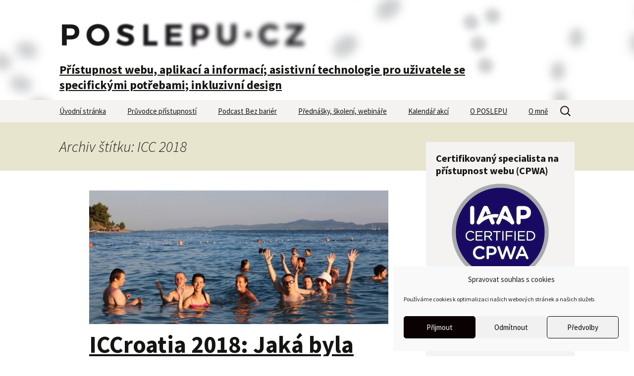

--- FILE ---
content_type: text/html; charset=UTF-8
request_url: https://poslepu.cz/tag/icc-2018/
body_size: 19542
content:
<!DOCTYPE html>
<!--[if IE 7]>
<html class="ie ie7" lang="cs">
<![endif]-->
<!--[if IE 8]>
<html class="ie ie8" lang="cs">
<![endif]-->
<!--[if !(IE 7) & !(IE 8)]><!-->
<html lang="cs">
<!--<![endif]-->
<head>
	<meta charset="UTF-8">
	<meta name="viewport" content="width=device-width">
	<title>ICC 2018 Archivy - POSLEPU</title>
	<link rel="profile" href="https://gmpg.org/xfn/11">
	<link rel="pingback" href="https://poslepu.cz/xmlrpc.php">
	<!--[if lt IE 9]>
	<script src="https://poslepu.cz/wp-content/themes/twentythirteen/js/html5.js"></script>
	<![endif]-->
	<meta name='robots' content='index, follow, max-image-preview:large, max-snippet:-1, max-video-preview:-1' />

	<!-- This site is optimized with the Yoast SEO plugin v26.8 - https://yoast.com/product/yoast-seo-wordpress/ -->
	<link rel="canonical" href="https://poslepu.cz/tag/icc-2018/" />
	<meta property="og:locale" content="cs_CZ" />
	<meta property="og:type" content="article" />
	<meta property="og:title" content="ICC 2018 Archivy - POSLEPU" />
	<meta property="og:url" content="https://poslepu.cz/tag/icc-2018/" />
	<meta property="og:site_name" content="POSLEPU" />
	<meta property="og:image" content="https://poslepu.cz/wp-content/uploads/2019/01/poslepu-cz.jpg" />
	<meta property="og:image:width" content="1200" />
	<meta property="og:image:height" content="628" />
	<meta property="og:image:type" content="image/jpeg" />
	<meta name="twitter:card" content="summary_large_image" />
	<script type="application/ld+json" class="yoast-schema-graph">{"@context":"https://schema.org","@graph":[{"@type":"CollectionPage","@id":"https://poslepu.cz/tag/icc-2018/","url":"https://poslepu.cz/tag/icc-2018/","name":"ICC 2018 Archivy - POSLEPU","isPartOf":{"@id":"https://poslepu.cz/#website"},"primaryImageOfPage":{"@id":"https://poslepu.cz/tag/icc-2018/#primaryimage"},"image":{"@id":"https://poslepu.cz/tag/icc-2018/#primaryimage"},"thumbnailUrl":"https://poslepu.cz/wp-content/uploads/2019/03/icc-2018-zadar.jpg","breadcrumb":{"@id":"https://poslepu.cz/tag/icc-2018/#breadcrumb"},"inLanguage":"cs"},{"@type":"ImageObject","inLanguage":"cs","@id":"https://poslepu.cz/tag/icc-2018/#primaryimage","url":"https://poslepu.cz/wp-content/uploads/2019/03/icc-2018-zadar.jpg","contentUrl":"https://poslepu.cz/wp-content/uploads/2019/03/icc-2018-zadar.jpg","width":2048,"height":1072},{"@type":"BreadcrumbList","@id":"https://poslepu.cz/tag/icc-2018/#breadcrumb","itemListElement":[{"@type":"ListItem","position":1,"name":"Domů","item":"https://poslepu.cz/"},{"@type":"ListItem","position":2,"name":"ICC 2018"}]},{"@type":"WebSite","@id":"https://poslepu.cz/#website","url":"https://poslepu.cz/","name":"POSLEPU","description":"Přístupnost webu, aplikací a informací; asistivní technologie pro uživatele se specifickými potřebami; inkluzivní design","publisher":{"@id":"https://poslepu.cz/#organization"},"potentialAction":[{"@type":"SearchAction","target":{"@type":"EntryPoint","urlTemplate":"https://poslepu.cz/?s={search_term_string}"},"query-input":{"@type":"PropertyValueSpecification","valueRequired":true,"valueName":"search_term_string"}}],"inLanguage":"cs"},{"@type":"Organization","@id":"https://poslepu.cz/#organization","name":"POSLEPU - POmoc SLEPým Uživatelům","url":"https://poslepu.cz/","logo":{"@type":"ImageObject","inLanguage":"cs","@id":"https://poslepu.cz/#/schema/logo/image/","url":"https://poslepu.cz/wp-content/uploads/2019/01/poslepu-cz.jpg","contentUrl":"https://poslepu.cz/wp-content/uploads/2019/01/poslepu-cz.jpg","width":1200,"height":628,"caption":"POSLEPU - POmoc SLEPým Uživatelům"},"image":{"@id":"https://poslepu.cz/#/schema/logo/image/"}}]}</script>
	<!-- / Yoast SEO plugin. -->


<link rel="alternate" type="application/rss+xml" title="POSLEPU &raquo; RSS zdroj" href="https://poslepu.cz/feed/" />
<link rel="alternate" type="application/rss+xml" title="POSLEPU &raquo; RSS komentářů" href="https://poslepu.cz/comments/feed/" />
<link rel="alternate" type="application/rss+xml" title="POSLEPU &raquo; RSS pro štítek ICC 2018" href="https://poslepu.cz/tag/icc-2018/feed/" />
<style id='wp-img-auto-sizes-contain-inline-css'>
img:is([sizes=auto i],[sizes^="auto," i]){contain-intrinsic-size:3000px 1500px}
/*# sourceURL=wp-img-auto-sizes-contain-inline-css */
</style>
<style id='wp-block-library-inline-css'>
:root{--wp-block-synced-color:#7a00df;--wp-block-synced-color--rgb:122,0,223;--wp-bound-block-color:var(--wp-block-synced-color);--wp-editor-canvas-background:#ddd;--wp-admin-theme-color:#007cba;--wp-admin-theme-color--rgb:0,124,186;--wp-admin-theme-color-darker-10:#006ba1;--wp-admin-theme-color-darker-10--rgb:0,107,160.5;--wp-admin-theme-color-darker-20:#005a87;--wp-admin-theme-color-darker-20--rgb:0,90,135;--wp-admin-border-width-focus:2px}@media (min-resolution:192dpi){:root{--wp-admin-border-width-focus:1.5px}}.wp-element-button{cursor:pointer}:root .has-very-light-gray-background-color{background-color:#eee}:root .has-very-dark-gray-background-color{background-color:#313131}:root .has-very-light-gray-color{color:#eee}:root .has-very-dark-gray-color{color:#313131}:root .has-vivid-green-cyan-to-vivid-cyan-blue-gradient-background{background:linear-gradient(135deg,#00d084,#0693e3)}:root .has-purple-crush-gradient-background{background:linear-gradient(135deg,#34e2e4,#4721fb 50%,#ab1dfe)}:root .has-hazy-dawn-gradient-background{background:linear-gradient(135deg,#faaca8,#dad0ec)}:root .has-subdued-olive-gradient-background{background:linear-gradient(135deg,#fafae1,#67a671)}:root .has-atomic-cream-gradient-background{background:linear-gradient(135deg,#fdd79a,#004a59)}:root .has-nightshade-gradient-background{background:linear-gradient(135deg,#330968,#31cdcf)}:root .has-midnight-gradient-background{background:linear-gradient(135deg,#020381,#2874fc)}:root{--wp--preset--font-size--normal:16px;--wp--preset--font-size--huge:42px}.has-regular-font-size{font-size:1em}.has-larger-font-size{font-size:2.625em}.has-normal-font-size{font-size:var(--wp--preset--font-size--normal)}.has-huge-font-size{font-size:var(--wp--preset--font-size--huge)}.has-text-align-center{text-align:center}.has-text-align-left{text-align:left}.has-text-align-right{text-align:right}.has-fit-text{white-space:nowrap!important}#end-resizable-editor-section{display:none}.aligncenter{clear:both}.items-justified-left{justify-content:flex-start}.items-justified-center{justify-content:center}.items-justified-right{justify-content:flex-end}.items-justified-space-between{justify-content:space-between}.screen-reader-text{border:0;clip-path:inset(50%);height:1px;margin:-1px;overflow:hidden;padding:0;position:absolute;width:1px;word-wrap:normal!important}.screen-reader-text:focus{background-color:#ddd;clip-path:none;color:#444;display:block;font-size:1em;height:auto;left:5px;line-height:normal;padding:15px 23px 14px;text-decoration:none;top:5px;width:auto;z-index:100000}html :where(.has-border-color){border-style:solid}html :where([style*=border-top-color]){border-top-style:solid}html :where([style*=border-right-color]){border-right-style:solid}html :where([style*=border-bottom-color]){border-bottom-style:solid}html :where([style*=border-left-color]){border-left-style:solid}html :where([style*=border-width]){border-style:solid}html :where([style*=border-top-width]){border-top-style:solid}html :where([style*=border-right-width]){border-right-style:solid}html :where([style*=border-bottom-width]){border-bottom-style:solid}html :where([style*=border-left-width]){border-left-style:solid}html :where(img[class*=wp-image-]){height:auto;max-width:100%}:where(figure){margin:0 0 1em}html :where(.is-position-sticky){--wp-admin--admin-bar--position-offset:var(--wp-admin--admin-bar--height,0px)}@media screen and (max-width:600px){html :where(.is-position-sticky){--wp-admin--admin-bar--position-offset:0px}}

/*# sourceURL=wp-block-library-inline-css */
</style><style id='wp-block-paragraph-inline-css'>
.is-small-text{font-size:.875em}.is-regular-text{font-size:1em}.is-large-text{font-size:2.25em}.is-larger-text{font-size:3em}.has-drop-cap:not(:focus):first-letter{float:left;font-size:8.4em;font-style:normal;font-weight:100;line-height:.68;margin:.05em .1em 0 0;text-transform:uppercase}body.rtl .has-drop-cap:not(:focus):first-letter{float:none;margin-left:.1em}p.has-drop-cap.has-background{overflow:hidden}:root :where(p.has-background){padding:1.25em 2.375em}:where(p.has-text-color:not(.has-link-color)) a{color:inherit}p.has-text-align-left[style*="writing-mode:vertical-lr"],p.has-text-align-right[style*="writing-mode:vertical-rl"]{rotate:180deg}
/*# sourceURL=https://poslepu.cz/wp-includes/blocks/paragraph/style.min.css */
</style>
<style id='global-styles-inline-css'>
:root{--wp--preset--aspect-ratio--square: 1;--wp--preset--aspect-ratio--4-3: 4/3;--wp--preset--aspect-ratio--3-4: 3/4;--wp--preset--aspect-ratio--3-2: 3/2;--wp--preset--aspect-ratio--2-3: 2/3;--wp--preset--aspect-ratio--16-9: 16/9;--wp--preset--aspect-ratio--9-16: 9/16;--wp--preset--color--black: #000000;--wp--preset--color--cyan-bluish-gray: #abb8c3;--wp--preset--color--white: #fff;--wp--preset--color--pale-pink: #f78da7;--wp--preset--color--vivid-red: #cf2e2e;--wp--preset--color--luminous-vivid-orange: #ff6900;--wp--preset--color--luminous-vivid-amber: #fcb900;--wp--preset--color--light-green-cyan: #7bdcb5;--wp--preset--color--vivid-green-cyan: #00d084;--wp--preset--color--pale-cyan-blue: #8ed1fc;--wp--preset--color--vivid-cyan-blue: #0693e3;--wp--preset--color--vivid-purple: #9b51e0;--wp--preset--color--dark-gray: #141412;--wp--preset--color--red: #bc360a;--wp--preset--color--medium-orange: #db572f;--wp--preset--color--light-orange: #ea9629;--wp--preset--color--yellow: #fbca3c;--wp--preset--color--dark-brown: #220e10;--wp--preset--color--medium-brown: #722d19;--wp--preset--color--light-brown: #eadaa6;--wp--preset--color--beige: #e8e5ce;--wp--preset--color--off-white: #f7f5e7;--wp--preset--gradient--vivid-cyan-blue-to-vivid-purple: linear-gradient(135deg,rgb(6,147,227) 0%,rgb(155,81,224) 100%);--wp--preset--gradient--light-green-cyan-to-vivid-green-cyan: linear-gradient(135deg,rgb(122,220,180) 0%,rgb(0,208,130) 100%);--wp--preset--gradient--luminous-vivid-amber-to-luminous-vivid-orange: linear-gradient(135deg,rgb(252,185,0) 0%,rgb(255,105,0) 100%);--wp--preset--gradient--luminous-vivid-orange-to-vivid-red: linear-gradient(135deg,rgb(255,105,0) 0%,rgb(207,46,46) 100%);--wp--preset--gradient--very-light-gray-to-cyan-bluish-gray: linear-gradient(135deg,rgb(238,238,238) 0%,rgb(169,184,195) 100%);--wp--preset--gradient--cool-to-warm-spectrum: linear-gradient(135deg,rgb(74,234,220) 0%,rgb(151,120,209) 20%,rgb(207,42,186) 40%,rgb(238,44,130) 60%,rgb(251,105,98) 80%,rgb(254,248,76) 100%);--wp--preset--gradient--blush-light-purple: linear-gradient(135deg,rgb(255,206,236) 0%,rgb(152,150,240) 100%);--wp--preset--gradient--blush-bordeaux: linear-gradient(135deg,rgb(254,205,165) 0%,rgb(254,45,45) 50%,rgb(107,0,62) 100%);--wp--preset--gradient--luminous-dusk: linear-gradient(135deg,rgb(255,203,112) 0%,rgb(199,81,192) 50%,rgb(65,88,208) 100%);--wp--preset--gradient--pale-ocean: linear-gradient(135deg,rgb(255,245,203) 0%,rgb(182,227,212) 50%,rgb(51,167,181) 100%);--wp--preset--gradient--electric-grass: linear-gradient(135deg,rgb(202,248,128) 0%,rgb(113,206,126) 100%);--wp--preset--gradient--midnight: linear-gradient(135deg,rgb(2,3,129) 0%,rgb(40,116,252) 100%);--wp--preset--gradient--autumn-brown: linear-gradient(135deg, rgba(226,45,15,1) 0%, rgba(158,25,13,1) 100%);--wp--preset--gradient--sunset-yellow: linear-gradient(135deg, rgba(233,139,41,1) 0%, rgba(238,179,95,1) 100%);--wp--preset--gradient--light-sky: linear-gradient(135deg,rgba(228,228,228,1.0) 0%,rgba(208,225,252,1.0) 100%);--wp--preset--gradient--dark-sky: linear-gradient(135deg,rgba(0,0,0,1.0) 0%,rgba(56,61,69,1.0) 100%);--wp--preset--font-size--small: 13px;--wp--preset--font-size--medium: 20px;--wp--preset--font-size--large: 36px;--wp--preset--font-size--x-large: 42px;--wp--preset--spacing--20: 0.44rem;--wp--preset--spacing--30: 0.67rem;--wp--preset--spacing--40: 1rem;--wp--preset--spacing--50: 1.5rem;--wp--preset--spacing--60: 2.25rem;--wp--preset--spacing--70: 3.38rem;--wp--preset--spacing--80: 5.06rem;--wp--preset--shadow--natural: 6px 6px 9px rgba(0, 0, 0, 0.2);--wp--preset--shadow--deep: 12px 12px 50px rgba(0, 0, 0, 0.4);--wp--preset--shadow--sharp: 6px 6px 0px rgba(0, 0, 0, 0.2);--wp--preset--shadow--outlined: 6px 6px 0px -3px rgb(255, 255, 255), 6px 6px rgb(0, 0, 0);--wp--preset--shadow--crisp: 6px 6px 0px rgb(0, 0, 0);}:where(.is-layout-flex){gap: 0.5em;}:where(.is-layout-grid){gap: 0.5em;}body .is-layout-flex{display: flex;}.is-layout-flex{flex-wrap: wrap;align-items: center;}.is-layout-flex > :is(*, div){margin: 0;}body .is-layout-grid{display: grid;}.is-layout-grid > :is(*, div){margin: 0;}:where(.wp-block-columns.is-layout-flex){gap: 2em;}:where(.wp-block-columns.is-layout-grid){gap: 2em;}:where(.wp-block-post-template.is-layout-flex){gap: 1.25em;}:where(.wp-block-post-template.is-layout-grid){gap: 1.25em;}.has-black-color{color: var(--wp--preset--color--black) !important;}.has-cyan-bluish-gray-color{color: var(--wp--preset--color--cyan-bluish-gray) !important;}.has-white-color{color: var(--wp--preset--color--white) !important;}.has-pale-pink-color{color: var(--wp--preset--color--pale-pink) !important;}.has-vivid-red-color{color: var(--wp--preset--color--vivid-red) !important;}.has-luminous-vivid-orange-color{color: var(--wp--preset--color--luminous-vivid-orange) !important;}.has-luminous-vivid-amber-color{color: var(--wp--preset--color--luminous-vivid-amber) !important;}.has-light-green-cyan-color{color: var(--wp--preset--color--light-green-cyan) !important;}.has-vivid-green-cyan-color{color: var(--wp--preset--color--vivid-green-cyan) !important;}.has-pale-cyan-blue-color{color: var(--wp--preset--color--pale-cyan-blue) !important;}.has-vivid-cyan-blue-color{color: var(--wp--preset--color--vivid-cyan-blue) !important;}.has-vivid-purple-color{color: var(--wp--preset--color--vivid-purple) !important;}.has-black-background-color{background-color: var(--wp--preset--color--black) !important;}.has-cyan-bluish-gray-background-color{background-color: var(--wp--preset--color--cyan-bluish-gray) !important;}.has-white-background-color{background-color: var(--wp--preset--color--white) !important;}.has-pale-pink-background-color{background-color: var(--wp--preset--color--pale-pink) !important;}.has-vivid-red-background-color{background-color: var(--wp--preset--color--vivid-red) !important;}.has-luminous-vivid-orange-background-color{background-color: var(--wp--preset--color--luminous-vivid-orange) !important;}.has-luminous-vivid-amber-background-color{background-color: var(--wp--preset--color--luminous-vivid-amber) !important;}.has-light-green-cyan-background-color{background-color: var(--wp--preset--color--light-green-cyan) !important;}.has-vivid-green-cyan-background-color{background-color: var(--wp--preset--color--vivid-green-cyan) !important;}.has-pale-cyan-blue-background-color{background-color: var(--wp--preset--color--pale-cyan-blue) !important;}.has-vivid-cyan-blue-background-color{background-color: var(--wp--preset--color--vivid-cyan-blue) !important;}.has-vivid-purple-background-color{background-color: var(--wp--preset--color--vivid-purple) !important;}.has-black-border-color{border-color: var(--wp--preset--color--black) !important;}.has-cyan-bluish-gray-border-color{border-color: var(--wp--preset--color--cyan-bluish-gray) !important;}.has-white-border-color{border-color: var(--wp--preset--color--white) !important;}.has-pale-pink-border-color{border-color: var(--wp--preset--color--pale-pink) !important;}.has-vivid-red-border-color{border-color: var(--wp--preset--color--vivid-red) !important;}.has-luminous-vivid-orange-border-color{border-color: var(--wp--preset--color--luminous-vivid-orange) !important;}.has-luminous-vivid-amber-border-color{border-color: var(--wp--preset--color--luminous-vivid-amber) !important;}.has-light-green-cyan-border-color{border-color: var(--wp--preset--color--light-green-cyan) !important;}.has-vivid-green-cyan-border-color{border-color: var(--wp--preset--color--vivid-green-cyan) !important;}.has-pale-cyan-blue-border-color{border-color: var(--wp--preset--color--pale-cyan-blue) !important;}.has-vivid-cyan-blue-border-color{border-color: var(--wp--preset--color--vivid-cyan-blue) !important;}.has-vivid-purple-border-color{border-color: var(--wp--preset--color--vivid-purple) !important;}.has-vivid-cyan-blue-to-vivid-purple-gradient-background{background: var(--wp--preset--gradient--vivid-cyan-blue-to-vivid-purple) !important;}.has-light-green-cyan-to-vivid-green-cyan-gradient-background{background: var(--wp--preset--gradient--light-green-cyan-to-vivid-green-cyan) !important;}.has-luminous-vivid-amber-to-luminous-vivid-orange-gradient-background{background: var(--wp--preset--gradient--luminous-vivid-amber-to-luminous-vivid-orange) !important;}.has-luminous-vivid-orange-to-vivid-red-gradient-background{background: var(--wp--preset--gradient--luminous-vivid-orange-to-vivid-red) !important;}.has-very-light-gray-to-cyan-bluish-gray-gradient-background{background: var(--wp--preset--gradient--very-light-gray-to-cyan-bluish-gray) !important;}.has-cool-to-warm-spectrum-gradient-background{background: var(--wp--preset--gradient--cool-to-warm-spectrum) !important;}.has-blush-light-purple-gradient-background{background: var(--wp--preset--gradient--blush-light-purple) !important;}.has-blush-bordeaux-gradient-background{background: var(--wp--preset--gradient--blush-bordeaux) !important;}.has-luminous-dusk-gradient-background{background: var(--wp--preset--gradient--luminous-dusk) !important;}.has-pale-ocean-gradient-background{background: var(--wp--preset--gradient--pale-ocean) !important;}.has-electric-grass-gradient-background{background: var(--wp--preset--gradient--electric-grass) !important;}.has-midnight-gradient-background{background: var(--wp--preset--gradient--midnight) !important;}.has-small-font-size{font-size: var(--wp--preset--font-size--small) !important;}.has-medium-font-size{font-size: var(--wp--preset--font-size--medium) !important;}.has-large-font-size{font-size: var(--wp--preset--font-size--large) !important;}.has-x-large-font-size{font-size: var(--wp--preset--font-size--x-large) !important;}
/*# sourceURL=global-styles-inline-css */
</style>

<style id='classic-theme-styles-inline-css'>
/*! This file is auto-generated */
.wp-block-button__link{color:#fff;background-color:#32373c;border-radius:9999px;box-shadow:none;text-decoration:none;padding:calc(.667em + 2px) calc(1.333em + 2px);font-size:1.125em}.wp-block-file__button{background:#32373c;color:#fff;text-decoration:none}
/*# sourceURL=/wp-includes/css/classic-themes.min.css */
</style>
<link rel='stylesheet' id='cmplz-general-css' href='https://poslepu.cz/wp-content/plugins/complianz-gdpr/assets/css/cookieblocker.min.css?ver=1766375239' media='all' />
<link rel='stylesheet' id='twentythirteen-css' href='https://poslepu.cz/wp-content/themes/twentythirteen/style.css?ver=6.9' media='all' />
<link rel='stylesheet' id='child-style-css' href='https://poslepu.cz/wp-content/themes/twentythirteen-child/style.css?v23042019&#038;ver=6.9' media='all' />
<link rel='stylesheet' id='twentythirteen-fonts-css' href='https://poslepu.cz/wp-content/themes/twentythirteen/fonts/source-sans-pro.css?ver=20230328' media='all' />
<link rel='stylesheet' id='genericons-css' href='https://poslepu.cz/wp-content/themes/twentythirteen/genericons/genericons.css?ver=20251101' media='all' />
<link rel='stylesheet' id='twentythirteen-style-css' href='https://poslepu.cz/wp-content/themes/twentythirteen-child/style.css?ver=20251202' media='all' />
<link rel='stylesheet' id='twentythirteen-block-style-css' href='https://poslepu.cz/wp-content/themes/twentythirteen/css/blocks.css?ver=20240520' media='all' />
<script src="https://poslepu.cz/wp-includes/js/jquery/jquery.min.js?ver=3.7.1" id="jquery-core-js"></script>
<script src="https://poslepu.cz/wp-content/themes/twentythirteen/js/functions.js?ver=20250727" id="twentythirteen-script-js" defer data-wp-strategy="defer"></script>
<link rel="https://api.w.org/" href="https://poslepu.cz/wp-json/" /><link rel="alternate" title="JSON" type="application/json" href="https://poslepu.cz/wp-json/wp/v2/tags/423" /><link rel="EditURI" type="application/rsd+xml" title="RSD" href="https://poslepu.cz/xmlrpc.php?rsd" />
<meta name="generator" content="WordPress 6.9" />
<script type="text/javascript">
	window._wp_rp_static_base_url = 'https://wprp.zemanta.com/static/';
	window._wp_rp_wp_ajax_url = "https://poslepu.cz/wp-admin/admin-ajax.php";
	window._wp_rp_plugin_version = '3.6.4';
	window._wp_rp_post_id = '5348';
	window._wp_rp_num_rel_posts = '5';
	window._wp_rp_thumbnails = true;
	window._wp_rp_post_title = 'ICCroatia+2018%3A+Jak%C3%A1+byla+mezin%C3%A1rodn%C3%AD+letn%C3%AD+%C5%A1kola+pro+studenty+se+zrakov%C3%BDm+posti%C5%BEen%C3%ADm+v+Zadaru';
	window._wp_rp_post_tags = ['icc+2018', 'icc', 'teiresi%C3%A1s', 'akce+a+p%3Fedn%C3%A1%C5%A1ky', 'jim', 'se', 'pro', 'st', '1', 'icc', 'od', 've', 'lid', 'na', '2013', 'rok', '2', 'tom', 'a'];
	window._wp_rp_promoted_content = true;
</script>
<link rel="stylesheet" href="https://poslepu.cz/wp-content/plugins/wordpress-23-related-posts-plugin/static/themes/vertical-m.css?version=3.6.4" />
			<style>.cmplz-hidden {
					display: none !important;
				}</style><style>.recentcomments a{display:inline !important;padding:0 !important;margin:0 !important;}</style>	<style type="text/css" id="twentythirteen-header-css">
		.site-header {
		background: url(https://poslepu.cz/wp-content/themes/twentythirteen/images/headers/circle.png) no-repeat scroll top;
		background-size: 1600px auto;
	}
	@media (max-width: 767px) {
		.site-header {
			background-size: 768px auto;
		}
	}
	@media (max-width: 359px) {
		.site-header {
			background-size: 360px auto;
		}
	}
			</style>
	
	<link rel="apple-touch-icon" sizes="180x180" href="https://poslepu.cz/wp-content/themes/twentythirteen-child/favicons/apple-touch-icon.png">
	<link rel="icon" type="image/png" sizes="32x32" href="https://poslepu.cz/wp-content/themes/twentythirteen-child/favicons/favicon-32x32.png">
	<link rel="icon" type="image/png" sizes="16x16" href="https://poslepu.cz/wp-content/themes/twentythirteen-child/favicons/favicon-16x16.png">
	<link rel="manifest" href="https://poslepu.cz/wp-content/themes/twentythirteen-child/favicons/site.webmanifest">
	<link rel="mask-icon" href="https://poslepu.cz/wp-content/themes/twentythirteen-child/favicons/safari-pinned-tab.svg" color="#000000">
	<link rel="shortcut icon" href="https://poslepu.cz/wp-content/themes/twentythirteen-child/favicons/favicon.ico">
	<meta name="msapplication-TileColor" content="#ffffff">
	<meta name="msapplication-config" content="https://poslepu.cz/wp-content/themes/twentythirteen-child/favicons/browserconfig.xml">
	<meta name="theme-color" content="#ffffff">

	<!-- Global site tag (gtag.js) - Google Analytics -->
	<script type="text/plain" data-service="google-analytics" data-category="statistics" async data-cmplz-src="https://www.googletagmanager.com/gtag/js?id=UA-93539571-1"></script>
	<script>
	window.dataLayer = window.dataLayer || [];
	function gtag(){dataLayer.push(arguments);}
	gtag('js', new Date());

	gtag('config', 'UA-93539571-1');
	</script>

</head>

<body data-rsssl=1 data-cmplz=1 class="archive tag tag-icc-2018 tag-423 wp-embed-responsive wp-theme-twentythirteen wp-child-theme-twentythirteen-child single-author sidebar">
	<div id="page" class="hfeed site">
		<header id="masthead" class="site-header" role="banner">
			<a class="home-link" href="https://poslepu.cz/" title="POSLEPU" rel="home">
				<h1 class="site-title">POSLEPU</h1>
				<h2 class="site-description">Přístupnost webu, aplikací a informací; asistivní technologie pro uživatele se specifickými potřebami; inkluzivní design</h2>
			</a>

			<div id="navbar" class="navbar">
				<nav id="site-navigation" class="navigation main-navigation" role="navigation">
					<button class="menu-toggle">Menu</button>
					<a class="screen-reader-text skip-link" href="#content" title="Přejít k obsahu webu">Přejít k obsahu webu</a>
					<div class="menu-hlavni-menu-container"><ul id="primary-menu" class="nav-menu"><li id="menu-item-31" class="menu-item menu-item-type-custom menu-item-object-custom menu-item-home menu-item-31"><a href="https://poslepu.cz/">Úvodní stránka</a></li>
<li id="menu-item-12900" class="menu-item menu-item-type-post_type menu-item-object-page menu-item-12900"><a href="https://poslepu.cz/pruvodce-pristupnosti/">Průvodce přístupností</a></li>
<li id="menu-item-12989" class="menu-item menu-item-type-post_type menu-item-object-page menu-item-12989"><a href="https://poslepu.cz/podcast-bez-barier/">Podcast Bez bariér</a></li>
<li id="menu-item-8770" class="menu-item menu-item-type-post_type menu-item-object-page menu-item-8770"><a href="https://poslepu.cz/prednasky-skoleni-webinare-o-pristupnosti/">Přednášky, školení, webináře</a></li>
<li id="menu-item-6503" class="menu-item menu-item-type-post_type menu-item-object-page menu-item-6503"><a href="https://poslepu.cz/kalendar/" title="Pozvánky na konference, soutěže, (vzdělávací) akce, kurzy či pobyty">Kalendář akcí</a></li>
<li id="menu-item-32" class="menu-item menu-item-type-post_type menu-item-object-page menu-item-32"><a href="https://poslepu.cz/o-blogu/">O POSLEPU</a></li>
<li id="menu-item-33" class="menu-item menu-item-type-post_type menu-item-object-page menu-item-33"><a href="https://poslepu.cz/o-mne/">O mně</a></li>
</ul></div>					<form role="search" method="get" class="search-form" action="https://poslepu.cz/">
				<label>
					<span class="screen-reader-text">Vyhledávání</span>
					<input type="search" class="search-field" placeholder="Hledat &hellip;" value="" name="s" />
				</label>
				<input type="submit" class="search-submit" value="Hledat" />
			</form>				</nav><!-- #site-navigation -->
			</div><!-- #navbar -->
		</header><!-- #masthead -->

		<div id="main" class="site-main">

	<div id="primary" class="content-area">
		<div id="content" class="site-content" role="main">

					<header class="archive-header">
				<h1 class="archive-title">
				Archiv štítku: ICC 2018				</h1>

							</header><!-- .archive-header -->

							
<article id="post-5348" class="post-5348 post type-post status-publish format-standard has-post-thumbnail hentry category-akce-a-pozvanky tag-icc tag-icc-2018 tag-teiresias">
	<header class="entry-header">
				<div class="entry-thumbnail">
			<img width="604" height="270" src="https://poslepu.cz/wp-content/uploads/2019/03/icc-2018-zadar-604x270.jpg" class="attachment-post-thumbnail size-post-thumbnail wp-post-image" alt="" decoding="async" fetchpriority="high" />		</div>
		
				<h1 class="entry-title">
			<a href="https://poslepu.cz/iccroatia-2018-jaka-byla-mezinarodni-letni-skola-pro-studenty-se-zrakovym-postizenim-v-zadaru/" rel="bookmark">ICCroatia 2018: Jaká byla mezinárodní letní škola pro studenty se zrakovým postižením v Zadaru</a>
		</h1>
		
		<div class="entry-meta">
			<span class="date"><a href="https://poslepu.cz/iccroatia-2018-jaka-byla-mezinarodni-letni-skola-pro-studenty-se-zrakovym-postizenim-v-zadaru/" title="Trvalý odkaz na ICCroatia 2018: Jaká byla mezinárodní letní škola pro studenty se zrakovým postižením v Zadaru" rel="bookmark"><time class="entry-date" datetime="2019-03-07T08:56:24+01:00">7. 3. 2019</time></a></span><span class="categories-links"><a href="https://poslepu.cz/category/akce-a-pozvanky/" rel="category tag">Akce a přednášky</a></span><span class="tags-links"><a href="https://poslepu.cz/tag/icc/" rel="tag">ICC</a>, <a href="https://poslepu.cz/tag/icc-2018/" rel="tag">ICC 2018</a>, <a href="https://poslepu.cz/tag/teiresias/" rel="tag">Teiresiás</a></span><span class="author vcard"><a class="url fn n" href="https://poslepu.cz/author/radek-pavlicek/" title="Zobrazit všechny příspěvky, jejichž autorem je Radek Pavlíček" rel="author">Radek Pavlíček</a></span>					</div><!-- .entry-meta -->
	</header><!-- .entry-header -->

		<div class="entry-content">
		<p><a href="http://www.icc-camp.info/">Mezinárodní letní škola pro studenty se zrakovým postižením (ICC)</a> je evropskou putovní akcí, jíž se Česká republika účastní pravidelně od prvního ročníku konaného v roce 1995. Jejím pořadatelem je ICC Asociace ve spolupráci se sítí expertních pracovišť a národních koordinátorů z celé Evropy. Národním koordinátorem pro Českou republiku je <a href="http://www.teiresias.muni.cz">Středisko Teiresiás Masarykovy univerzity</a>, na které se v případě zájmu o účast na ICC můžete obracet.</p>
<p>ICC postupně hostila většina evropských zemí (v letech 2005 a 2013 se škola odehrála v České republice) a každý rok se jej účastní přibližně 65 účastníků z 20 zemí. Během posledních dvou dekád se v souhrnu jednalo o 2 000 mladých lidí a 1 500 profesionálů, kteří je doprovázeli a vzdělávali.</p>
<p><strong>Primárním cílem ICC je nabídnout mladým lidem s těžkým zrakovým postižením informace o tom, jaké možnosti jim nabízí zpřístupněné informační a komunikační technologie pro získávání informací, studium, komunikaci i pro zábavu, rozvíjet jejich sociální dovednosti a usnadnit jim přechod na vysokou školu či trh práce.</strong></p>
<p><strong>Dvacátý čtvrtý ročník Mezinárodní letní školy pro zrakově postižené studenty (ICC 2018) proběhl od 23. července do 1. srpna 2018 v prostorách Zadarské univerzity v Zadaru.</strong> Pro mladé lidi s těžkým postižením zraku byl jedinečnou možností poznat své vrstevníky z jiných zemí a společně se naučit něčemu novému, pracovat na osobním rozvoji a zlepšení sociálních a komunikačních dovedností.</p>
<p><strong>Mladí lidé se zrakovým postižením</strong> mají stejné potřeby komunikace, společenského života a zážitků sdílených s jedinci stejných zájmů. Nemají však srovnatelné příležitosti jako jejich vrstevníci z běžné populace. </p>
<p>ICC je pro mnohé z nich první příležitostí, kdy mohou „vyrazit do světa“ bez formálního doprovodu rodičů nebo učitelů a jednat sami za sebe. Je také jedinečnou možností poznat své vrstevníky z jiných zemí a společně se naučit něčemu novému, pracovat na osobním rozvoji a rozvoji sociálních a komunikačních dovedností.</p>
<p>Program ICC tvoří</p>
<ul>
<li>odborné workshopy zaměřené na práci s asistivními a komunikačními technologiemi a rozvoj sociálních a komunikačních dovedností,</li>
<li>volnočasové aktivity, které slouží především jako relaxace a příležitost k navazování kontaktů s ostatními účastníky,</li>
<li>jednodenní celodenní hra/výlet v polovině pobytu s cílem přiblížit okolí místa, v němž se ICC koná.</li>
</ul>
<p><strong>Počítačové workshopy</strong> tématicky pokrývají stěžejní témata: Windows 10, Office 2016, macOS, Linux, mobilní zařízení, Google Docs, zpracování audia a videa, prohlížení webových stránek, práci s asistivními technologiemi (JAWS, ZoomText, NVDA, VoiceOver&#8230;). V rámci <strong>komunikačních workshopů</strong> se pak účastníci mohou seznámit například se základy tance, vaření, modelování z hlíny, studiem v zahraničí, či si vyzkoušet sportovní aktivity, uzpůsobené pro hráče s těžkým zrakovým postižením. <strong>Volnočasové aktivity</strong> pak zájemcům nabízejí smysluplné trávení volného času &#8211; účastníci si mohou jít zaplavat, zajezdit na koni, zahrát bowling, navštívit muzeum či zábavní park.</p>
<h2>Zpětná vazba účastníků</h2>
<p>O účast na ICC je mezi studenty velký zájem a pro řadu z nich se jedná o nezapomenutelný zážitek. Přečtěte si, jak se na ICC v Zadaru líbilo účastníkům z České republiky.</p>
<h3>Pavlína</h3>
<blockquote><p>Letos jsem se již podruhé zúčastnila ICC Campu, tentokrát v chorvatském Zadaru. Po loňském zážitku z Belgie jsem letos již jela natěšená a bez jakýchkoliv obav. Moje očekávání se splnila a opět jsem si ICC náležitě užila. Získala jsem spoustu nových informací z nejrůznějších oblastí života a technologie, setkala jsem se s novými, ale i starými přáteli, procvičila jazykové znalosti a navštívila nová místa. Jsem vděčná a děkuji všem, kdo mi umožnili jet na tuto unikátní akci a tím mi pomohli zlepšit svůj život se zrakovým handicapem.</p></blockquote>
<h3>Vojta</h3>
<blockquote><p>Na dny strávené na ICC 2018 budu vždy vzpomínat s příjemnými pocity. Toto ICC bylo mým celkově třetím, zároveň to bylo mé druhé ICC, na kterém jsem při workshopech stál na té „druhé“ straně a pokoušel se předávat informace dál. Protože ve svém volném čase rád pracuji s mládeží, byla pro mne tato možnost velmi užitečná a odnáším si zase nové zkušenosti.</p>
<p>Věřím, že si je odnášejí i účastníci mých workshopů, které se zaměřovaly na přístupnost Linuxu pro nevidomé a na vytváření prezentací. Protože jsem na posledním ICC byl před pěti lety v Telči, měl jsem trochu obavy, jak do tohoto rozjetého vlaku znova naskočím. Myslím, že se to nakonec povedlo velmi dobře.</p>
<p>Z ICC si odvážím několik cenných přátelství a zase o něco lepší znalost cizích jazyků. Pokud bych měl něco vyzdvihnout, tak je to ten pocit, když vidíte, jak se mladí lidé z celého světa potkávají, navazují přátelství, sdílejí zážitky&#8230; a během toho všeho jdou problémy, způsobené jejich postižením, prostě stranou.</p>
<p>Chtěl bych velice poděkovat našim národním koordinátorům Jitce Graclíkové a Radku Pavlíčkovi a také všem českým účastníkům za krásný kus léta.</p></blockquote>
<h3>Marika</h3>
<blockquote><p>Letošní ICC v Zadaru pro mě bylo opět nezapomenutelným zážitkem. Měli jsme možnost poznat spoustu skvělých lidí a studentů z jiných zemí, probírat s nimi odlišnosti v kultuře, v jazyce i v přístupu státu ke zrakově postiženým. Po celých 10 dní jsme si procvičovali a zlepšovali naše dovednosti v anglickém jazyce, což hodnotím jako jeden z hlavních přínosů tohoto campu.</p>
<p>Důležitou roli hraje i pomoc s řešením každodenních problémů v životě člověka se zrakovým postižením. Díky ICC jsem přijala své odlišnosti od většinové společnosti a přestala se za své postižení stydět, s čímž jsem dříve měla problém. Jako velmi pozitivní hodnotím možnost setkat se s lidmi, kteří mají stejné starosti jako já. Všechna setkání a rozhovory mě hodně posunuly v životě a vnímání sama sebe.</p>
<p>Měli jsme na výběr nepřeberné množství workshopů. Každý z nich byl něčím zajímavý a velmi naučný. Vybrala jsem si převážně komunikativní workshopy, jazykovou a kulturní výměnu apod. Kvůli tomu, že se chystám jet na Erasmus, jsem navštívila i workshop Studying abroad, který mi dal mnoho užitečných informací.</p>
<p>Chtěla bych moc poděkovat našim národním koordinátorům Jitce a Radkovi za perfektní organizaci a ochotu pomoci v jakékoli situaci. Organizaci celého campu není co vytknout, a proto moc děkuji všem, kteří se na něm podíleli a udělali velký kus práce. Děkuji za možnost být součástí něčeho tak velkolepého!</p></blockquote>
<h3>Honza</h3>
<blockquote><p>Na kempu ICC jsem byl poprvé. Během  deseti dnů jsem poznal mnoho skvělých lidí z celého světa, absovoval workshopy a procvičil angličtinu. Děkuji Světlušce za příspěvek, díky kterému nám umožnila zúčastnit se ICC 2018 v Zadaru.</p></blockquote>
<h3>Martin</h3>
<blockquote><p>O letošních prázdninách jsem měl možnost navštívit krásné město Zadar v Chorvatsku v rámci mezinárodního tábora o komunikaci a informatice pod vedením Radka Pavlíčka a Jitky Graclíkové a musím říct, že to byl výjimečný zážitek, na který jen tak nezapomenu. Vybral jsem si pro mne velmi zajímavé workshopy, jako například úvod do sebeobrany, začátky potápění nebo péče o vlastní hlas a zdokonalování artikulace.</p>
<p>Ve volnočasových aktivitách jsem navštívil městečko Nin a jeho místo výroby soli, zahrál si s novými lidmi na hudební nástroje a vykoupal se v moři. Krom toho všeho jsem ale poznal spoustu úžasných lidí a užil si s nimi mnoho legrace. Nejzajímavějším zážitkem pro mne bylo, když jsem jakožto těžce zrakově postižený pomáhal s pohybem dívce na vozíku, která mi zase na oplátku pomáhala s orientací, a přitom jsme se oba cítili naprosto přirozeně. Nevěřil bych, že to je vůbec možné, ale letošní ICC mi ukázalo, že pro některé lidi mohu být opravdu užitečný i v běžném životě.</p>
<p>Přál bych si, aby toto ICC nebylo moje poslední a abych poznal další nové situace, které pro mne dosud byly neznámé. Jsem moc vděčný, že mi bylo umožněno se letošního ICC zůčastnit.</p></blockquote>
<h3>Tomáš</h3>
<blockquote><p>ICC 2018 konané v Zadaru (Chorvatsku) bylo mojí druhou účastí na této výjimečné události. Mohl jsem si promluvit se starými známými, mohl jsem cestovat a mohl jsem se opět dozvědět a naučit nové věci. ICC je velmi důležitá událost pro každého, kdo má nějakou zrakovou vadu a i přesto, že je cílena spíše na mladší studenty do dvaceti let, dá se zde přiučit a nasát spousta informací na věku nezáležíc. Oproti minulému roku jsem spíše než technické semináře volil ty, kde se diskutovalo, trénoval zpěv, vaření atd. I tyhle aspekty života jsou pro zrakově hendikepované úplně jinak nastavené a je super, že máme událost, na které si všechny tyto poznatky a rozdíly, jak k daným věcem přistupovat, můžeme sdílet. Děkuji za příležitost a všem následujícím účastníkům přeji, aby si ICC užili, jak jen to půjde. 🙂</p></blockquote>
<h2>Poděkování za podporu</h2>
<p>Účast studentů z České republiky na ICC 2018 finančně podpořil <a href="http://www.svetluska.net">Nadační fond Českého rozhlasu ze sbírky Světluška</a> a Evropská unie v rámci programu Erasmus+ z prostředků projektu MOBILNOST, EDUKACIJA, KOMUNIKACIJA (Mobility, Education, Communication).</p>
<p><strong>Za podporu moc děkujeme.</strong></p>
<h2>Fotogalerie z ICC 2018 na Flickru</h2>
<p><a data-flickr-embed="true" data-header="true" data-footer="true"  href="https://www.flickr.com/photos/radlicek/albums/72157696371662502" title="ICC 2018, 22.–31. 7. 2018"><img decoding="async" src="https://farm1.staticflickr.com/853/43691438071_70dbd476b8.jpg" width="500" height="333" alt="ICC 2018, 22.–31. 7. 2018"></a><script async src="//embedr.flickr.com/assets/client-code.js" charset="utf-8"></script></p>
<h2>ICC 2019 v Herefordu</h2>
<p>Dvacátý pátý ročník Mezinárodní letní školy pro zrakově postižené studenty ve věku od 16 do 21 let proběhne jako jeden desetidenní turnus od 22. do 31. července 2019 v prostorách Royal National College for the Blind v Herefordu ve Velké Británii.</p>
<p>Bližší informace viz <a href="https://www.teiresias.muni.cz/icc"><strong>www.teiresias.muni.cz/icc</strong></a>.</p>
	</div><!-- .entry-content -->
	
	<footer class="entry-meta">
					<div class="comments-link">
				<a href="https://poslepu.cz/iccroatia-2018-jaka-byla-mezinarodni-letni-skola-pro-studenty-se-zrakovym-postizenim-v-zadaru/#respond"><span class="leave-reply">Napsat komentář</span></a>			</div><!-- .comments-link -->
		
			</footer><!-- .entry-meta -->
</article><!-- #post -->
			
			
		
		</div><!-- #content -->
	</div><!-- #primary -->

	<div id="tertiary" class="sidebar-container" role="complementary">
		<div class="sidebar-inner">
			<div class="widget-area">
				<aside id="text-18" class="widget widget_text"><h3 class="widget-title">Certifikovaný specialista na přístupnost webu (CPWA)</h3>			<div class="textwidget"><p style="text-align: center;"><a href="https://www.credly.com/badges/6b2701ef-e1a0-4b57-9979-aa6088fff55b/public_url"><img decoding="async" title="IAAP Certified Professional in Web Accessibility" src="https://poslepu.cz/wp-content/uploads/2022/07/iaap-certified-professional-in-web-accessibility-cpwa.png" alt="IAAP Certified Professional in Web Accessibility" /></a></p>
</div>
		</aside><aside id="text-20" class="widget widget_text"><h3 class="widget-title">Théseus &#8211; přístupnost potřebuje profesionály</h3>			<div class="textwidget"><p><a href="https://theseus.cz"><img loading="lazy" decoding="async" class="alignnone size-medium wp-image-13606" src="https://poslepu.cz/wp-content/uploads/2025/04/theseus-logo-zakladni-pozitivni-300x120.jpg" alt="Théseus" width="300" height="120" srcset="https://poslepu.cz/wp-content/uploads/2025/04/theseus-logo-zakladni-pozitivni-300x120.jpg 300w, https://poslepu.cz/wp-content/uploads/2025/04/theseus-logo-zakladni-pozitivni.jpg 500w" sizes="auto, (max-width: 300px) 100vw, 300px" /></a></p>
</div>
		</aside><aside id="custom_html-3" class="widget_text widget widget_custom_html"><h3 class="widget-title">Pélion – vzdělávací portál o ICT pro zrakově postižené</h3><div class="textwidget custom-html-widget"><a href="http://www.portal-pelion.cz"><img src="https://poslepu.cz/wp-content/uploads/2017/09/Pelion-240-100.jpg" title="Portál Pélion" alt="Portál Pélion" /></a></div></aside><aside id="text-10" class="widget widget_text"><h3 class="widget-title">Podpořte zrakově postižené</h3>			<div class="textwidget"><ul>
<li><a href="https://svetluska.rozhlas.cz/jak-muzete-pomoci-7601392">Nadační fond Českého rozhlasu - sbírka Světluška</a></li>
<li><a href="https://www.nadaceleontinka.cz/jak-muzete-pomoci">Nadace Leontinka</a></li>
</ul>
</div>
		</aside><aside id="categories-3" class="widget widget_categories"><h3 class="widget-title">Rubriky blogu</h3><nav aria-label="Rubriky blogu">
			<ul>
					<li class="cat-item cat-item-1"><a href="https://poslepu.cz/category/akce-a-pozvanky/">Akce a přednášky</a> (362)
</li>
	<li class="cat-item cat-item-223"><a href="https://poslepu.cz/category/aplikace/">Aplikace</a> (78)
</li>
	<li class="cat-item cat-item-4"><a href="https://poslepu.cz/category/asistivni-software-a-hardware/">Asistivní software a hardware</a> (254)
</li>
	<li class="cat-item cat-item-264"><a href="https://poslepu.cz/category/casto-kladene-otazky-faq/">Často kladené otázky (FAQ)</a> (6)
</li>
	<li class="cat-item cat-item-56"><a href="https://poslepu.cz/category/nastroje/">Nástroje</a> (13)
</li>
	<li class="cat-item cat-item-5"><a href="https://poslepu.cz/category/navody/">Návody</a> (88)
</li>
	<li class="cat-item cat-item-90"><a href="https://poslepu.cz/category/nazory/">Názory</a> (100)
</li>
	<li class="cat-item cat-item-3"><a href="https://poslepu.cz/category/oznameni/">Oznámení</a> (349)
</li>
	<li class="cat-item cat-item-41"><a href="https://poslepu.cz/category/pozvanky/">Pozvánky</a> (279)
</li>
	<li class="cat-item cat-item-22"><a href="https://poslepu.cz/category/precetl-jsem/">Přečetl jsem</a> (22)
</li>
	<li class="cat-item cat-item-432"><a href="https://poslepu.cz/category/prirucka/">Příručka</a> (5)
</li>
	<li class="cat-item cat-item-505"><a href="https://poslepu.cz/category/pristupnost-aplikaci/">Přístupnost aplikací</a> (79)
</li>
	<li class="cat-item cat-item-530"><a href="https://poslepu.cz/category/pristupnost-dokumentu/">Přístupnost dokumentů</a> (36)
</li>
	<li class="cat-item cat-item-581"><a href="https://poslepu.cz/category/pristupnost-multimedii/">Přístupnost multimédií</a> (11)
</li>
	<li class="cat-item cat-item-12"><a href="https://poslepu.cz/category/pristupnost-webu/">Přístupnost webu</a> (209)
</li>
	<li class="cat-item cat-item-6"><a href="https://poslepu.cz/category/pruzkumy/">Průzkumy</a> (33)
</li>
	<li class="cat-item cat-item-23"><a href="https://poslepu.cz/category/recenze/">Recenze</a> (16)
</li>
	<li class="cat-item cat-item-62"><a href="https://poslepu.cz/category/rozhovory/">Rozhovory</a> (34)
</li>
	<li class="cat-item cat-item-473"><a href="https://poslepu.cz/category/tiskove-zpravy/">Tiskové zprávy</a> (32)
</li>
			</ul>

			</nav></aside><aside id="text-21" class="widget widget_text"><h3 class="widget-title">Články z let 2007 až 2013</h3>			<div class="textwidget">Články z let 2007 až 2013 najdete na adrese <a href="http://poslepu.blogspot.cz"><strong>poslepu.blogspot.cz</strong></a>.
<span  style="clear:both;"</span></div>
		</aside><aside id="block-2" class="widget widget_block widget_text">
<p></p>
</aside>			</div><!-- .widget-area -->
		</div><!-- .sidebar-inner -->
	</div><!-- #tertiary -->

		</div><!-- #main -->
		<footer id="colophon" class="site-footer">
				<div id="secondary" class="sidebar-container" role="complementary">
		<div class="widget-area">
			
		<aside id="recent-posts-2" class="widget widget_recent_entries">
		<h3 class="widget-title">Nejnovější příspěvky</h3><nav aria-label="Nejnovější příspěvky">
		<ul>
											<li>
					<a href="https://poslepu.cz/iaap-eu-event-2026-evropsky-zakon-o-pristupnosti-v-praxi-a-inkluzivni-verejna-doprava/">IAAP EU Event 2026: Evropský zákon o přístupnosti v praxi a inkluzivní veřejná doprava</a>
									</li>
											<li>
					<a href="https://poslepu.cz/helpnet-cz-v-novem-osvedceny-informacni-rozcestnik-v-moderni-podobe/">Helpnet.cz v novém: Osvědčený informační rozcestník v moderní podobě</a>
									</li>
											<li>
					<a href="https://poslepu.cz/inspo-2025-zive-vysilani-na-facebooku-zaznam-na-youtube/">INSPO 2025: Živé vysílání na Facebooku, záznam na YouTube</a>
									</li>
											<li>
					<a href="https://poslepu.cz/inspo-2025-co-nabidne-zajemcum-o-technologie-a-pristupnost-pro-uzivatele-se-zrakovym-postizenim/">INSPO 2025: Co nabídne zájemcům o technologie a přístupnost pro uživatele se zrakovým postižením?</a>
									</li>
											<li>
					<a href="https://poslepu.cz/inspo-2025-od-asistivnich-technologii-po-evropsky-zakon-o-pristupnosti-tiskova-zprava/">INSPO 2025: Od asistivních technologií po Evropský zákon o přístupnosti (tisková zpráva)</a>
									</li>
					</ul>

		</nav></aside><aside id="recent-comments-2" class="widget widget_recent_comments"><h3 class="widget-title">Nejnovější komentáře</h3><nav aria-label="Nejnovější komentáře"><ul id="recentcomments"><li class="recentcomments"><span class="comment-author-link"><a href="https://poslepu.cz/iaap-profesni-rust-v-digitalni-pristupnosti-na-dosah-ruky/" class="url" rel="ugc">IAAP: Profesní růst v digitální přístupnosti na dosah ruky - POSLEPU</a></span>: <a href="https://poslepu.cz/jak-dobre-vybrat-konzultanta-na-pristupnost-a-inkluzivni-design/#comment-165783">Jak dobře vybrat konzultanta na přístupnost a inkluzivní design</a></li><li class="recentcomments"><span class="comment-author-link"><a href="https://nrzp.cz/2024/12/09/informace-c-100-2024-pruzkum-pristupu-k-onkologicke-peci/" class="url" rel="ugc external nofollow">Informace č.: 100 - 2024 (Průzkum přístupu k onkologické péči) | Národní rada osob se zdravotním postižením ČR | pomáháme druhým</a></span>: <a href="https://poslepu.cz/zapojte-se-do-pruzkumu-o-pristupu-k-onkologicke-peci-pro-lidi-se-zdravotnim-postizenim/#comment-159346">Zapojte se do průzkumu o přístupu k onkologické péči pro lidi se zdravotním postižením</a></li><li class="recentcomments"><span class="comment-author-link"><a href="https://svaztp.cz/informace-tipy-a-nabidky-4-10-2024/" class="url" rel="ugc external nofollow">Informace, tipy a nabídky 4. 10. 2024 | STP v ČR z. s.</a></span>: <a href="https://poslepu.cz/pristupna-cestina-piste-srozumitelne-pozvanka-na-webinar-11-10-2024/#comment-156466">Přístupná čeština: Pište srozumitelně (pozvánka na webinář, 11. 10. 2024)</a></li><li class="recentcomments"><span class="comment-author-link"><a href="https://technologiebezzraku.sk/2024/09/09/testovanie-digitalnej-pristupnosti-co-preco-a-ako/" class="url" rel="ugc external nofollow">Testovanie digitálnej prístupnosti - čo, prečo a ako? - Technológie bez zraku</a></span>: <a href="https://poslepu.cz/zakon-o-pristupnosti-staci-pro-testovani-pristupnosti-pouzit-pouze-google-lighthouse-2-24/#comment-154974">Zákon o přístupnosti: Stačí pro testování přístupnosti použít pouze Google Lighthouse? (2/24)</a></li><li class="recentcomments"><span class="comment-author-link"><a href="https://zpcestuji.g6.cz" class="url" rel="ugc external nofollow">Miloš</a></span>: <a href="https://poslepu.cz/citelna-praha-pomozte-nam-aby-se-v-dzungli-metropole-uz-nikdy-nikdo-neztratil/#comment-149001">Čitelná Praha: Pomozte nám, aby se v džungli metropole už nikdy nikdo neztratil</a></li></ul></nav></aside><aside id="archives-2" class="widget widget_archive"><h3 class="widget-title">Archivy</h3>		<label class="screen-reader-text" for="archives-dropdown-2">Archivy</label>
		<select id="archives-dropdown-2" name="archive-dropdown">
			
			<option value="">Vybrat měsíc</option>
				<option value='https://poslepu.cz/2026/01/'> Leden 2026 &nbsp;(2)</option>
	<option value='https://poslepu.cz/2025/11/'> Listopad 2025 &nbsp;(3)</option>
	<option value='https://poslepu.cz/2025/10/'> Říjen 2025 &nbsp;(2)</option>
	<option value='https://poslepu.cz/2025/09/'> Září 2025 &nbsp;(1)</option>
	<option value='https://poslepu.cz/2025/06/'> Červen 2025 &nbsp;(2)</option>
	<option value='https://poslepu.cz/2025/05/'> Květen 2025 &nbsp;(2)</option>
	<option value='https://poslepu.cz/2025/04/'> Duben 2025 &nbsp;(5)</option>
	<option value='https://poslepu.cz/2025/03/'> Březen 2025 &nbsp;(5)</option>
	<option value='https://poslepu.cz/2025/02/'> Únor 2025 &nbsp;(2)</option>
	<option value='https://poslepu.cz/2025/01/'> Leden 2025 &nbsp;(3)</option>
	<option value='https://poslepu.cz/2024/12/'> Prosinec 2024 &nbsp;(2)</option>
	<option value='https://poslepu.cz/2024/11/'> Listopad 2024 &nbsp;(6)</option>
	<option value='https://poslepu.cz/2024/10/'> Říjen 2024 &nbsp;(2)</option>
	<option value='https://poslepu.cz/2024/09/'> Září 2024 &nbsp;(3)</option>
	<option value='https://poslepu.cz/2024/08/'> Srpen 2024 &nbsp;(2)</option>
	<option value='https://poslepu.cz/2024/07/'> Červenec 2024 &nbsp;(2)</option>
	<option value='https://poslepu.cz/2024/06/'> Červen 2024 &nbsp;(2)</option>
	<option value='https://poslepu.cz/2024/05/'> Květen 2024 &nbsp;(9)</option>
	<option value='https://poslepu.cz/2024/04/'> Duben 2024 &nbsp;(1)</option>
	<option value='https://poslepu.cz/2024/03/'> Březen 2024 &nbsp;(1)</option>
	<option value='https://poslepu.cz/2024/02/'> Únor 2024 &nbsp;(9)</option>
	<option value='https://poslepu.cz/2024/01/'> Leden 2024 &nbsp;(2)</option>
	<option value='https://poslepu.cz/2023/12/'> Prosinec 2023 &nbsp;(4)</option>
	<option value='https://poslepu.cz/2023/11/'> Listopad 2023 &nbsp;(9)</option>
	<option value='https://poslepu.cz/2023/10/'> Říjen 2023 &nbsp;(1)</option>
	<option value='https://poslepu.cz/2023/09/'> Září 2023 &nbsp;(4)</option>
	<option value='https://poslepu.cz/2023/08/'> Srpen 2023 &nbsp;(1)</option>
	<option value='https://poslepu.cz/2023/07/'> Červenec 2023 &nbsp;(1)</option>
	<option value='https://poslepu.cz/2023/06/'> Červen 2023 &nbsp;(7)</option>
	<option value='https://poslepu.cz/2023/05/'> Květen 2023 &nbsp;(7)</option>
	<option value='https://poslepu.cz/2023/04/'> Duben 2023 &nbsp;(1)</option>
	<option value='https://poslepu.cz/2023/03/'> Březen 2023 &nbsp;(5)</option>
	<option value='https://poslepu.cz/2023/02/'> Únor 2023 &nbsp;(7)</option>
	<option value='https://poslepu.cz/2023/01/'> Leden 2023 &nbsp;(3)</option>
	<option value='https://poslepu.cz/2022/12/'> Prosinec 2022 &nbsp;(25)</option>
	<option value='https://poslepu.cz/2022/11/'> Listopad 2022 &nbsp;(7)</option>
	<option value='https://poslepu.cz/2022/10/'> Říjen 2022 &nbsp;(11)</option>
	<option value='https://poslepu.cz/2022/09/'> Září 2022 &nbsp;(7)</option>
	<option value='https://poslepu.cz/2022/08/'> Srpen 2022 &nbsp;(2)</option>
	<option value='https://poslepu.cz/2022/07/'> Červenec 2022 &nbsp;(2)</option>
	<option value='https://poslepu.cz/2022/06/'> Červen 2022 &nbsp;(4)</option>
	<option value='https://poslepu.cz/2022/05/'> Květen 2022 &nbsp;(11)</option>
	<option value='https://poslepu.cz/2022/04/'> Duben 2022 &nbsp;(8)</option>
	<option value='https://poslepu.cz/2022/03/'> Březen 2022 &nbsp;(12)</option>
	<option value='https://poslepu.cz/2022/02/'> Únor 2022 &nbsp;(3)</option>
	<option value='https://poslepu.cz/2022/01/'> Leden 2022 &nbsp;(4)</option>
	<option value='https://poslepu.cz/2021/12/'> Prosinec 2021 &nbsp;(5)</option>
	<option value='https://poslepu.cz/2021/11/'> Listopad 2021 &nbsp;(8)</option>
	<option value='https://poslepu.cz/2021/10/'> Říjen 2021 &nbsp;(6)</option>
	<option value='https://poslepu.cz/2021/09/'> Září 2021 &nbsp;(3)</option>
	<option value='https://poslepu.cz/2021/08/'> Srpen 2021 &nbsp;(4)</option>
	<option value='https://poslepu.cz/2021/07/'> Červenec 2021 &nbsp;(2)</option>
	<option value='https://poslepu.cz/2021/06/'> Červen 2021 &nbsp;(9)</option>
	<option value='https://poslepu.cz/2021/05/'> Květen 2021 &nbsp;(12)</option>
	<option value='https://poslepu.cz/2021/04/'> Duben 2021 &nbsp;(2)</option>
	<option value='https://poslepu.cz/2021/03/'> Březen 2021 &nbsp;(3)</option>
	<option value='https://poslepu.cz/2021/02/'> Únor 2021 &nbsp;(5)</option>
	<option value='https://poslepu.cz/2021/01/'> Leden 2021 &nbsp;(8)</option>
	<option value='https://poslepu.cz/2020/12/'> Prosinec 2020 &nbsp;(29)</option>
	<option value='https://poslepu.cz/2020/11/'> Listopad 2020 &nbsp;(9)</option>
	<option value='https://poslepu.cz/2020/10/'> Říjen 2020 &nbsp;(11)</option>
	<option value='https://poslepu.cz/2020/09/'> Září 2020 &nbsp;(4)</option>
	<option value='https://poslepu.cz/2020/08/'> Srpen 2020 &nbsp;(1)</option>
	<option value='https://poslepu.cz/2020/07/'> Červenec 2020 &nbsp;(2)</option>
	<option value='https://poslepu.cz/2020/06/'> Červen 2020 &nbsp;(5)</option>
	<option value='https://poslepu.cz/2020/05/'> Květen 2020 &nbsp;(11)</option>
	<option value='https://poslepu.cz/2020/04/'> Duben 2020 &nbsp;(5)</option>
	<option value='https://poslepu.cz/2020/03/'> Březen 2020 &nbsp;(8)</option>
	<option value='https://poslepu.cz/2020/02/'> Únor 2020 &nbsp;(3)</option>
	<option value='https://poslepu.cz/2020/01/'> Leden 2020 &nbsp;(9)</option>
	<option value='https://poslepu.cz/2019/12/'> Prosinec 2019 &nbsp;(4)</option>
	<option value='https://poslepu.cz/2019/11/'> Listopad 2019 &nbsp;(3)</option>
	<option value='https://poslepu.cz/2019/10/'> Říjen 2019 &nbsp;(7)</option>
	<option value='https://poslepu.cz/2019/09/'> Září 2019 &nbsp;(9)</option>
	<option value='https://poslepu.cz/2019/08/'> Srpen 2019 &nbsp;(4)</option>
	<option value='https://poslepu.cz/2019/07/'> Červenec 2019 &nbsp;(4)</option>
	<option value='https://poslepu.cz/2019/06/'> Červen 2019 &nbsp;(5)</option>
	<option value='https://poslepu.cz/2019/05/'> Květen 2019 &nbsp;(5)</option>
	<option value='https://poslepu.cz/2019/04/'> Duben 2019 &nbsp;(9)</option>
	<option value='https://poslepu.cz/2019/03/'> Březen 2019 &nbsp;(7)</option>
	<option value='https://poslepu.cz/2019/02/'> Únor 2019 &nbsp;(4)</option>
	<option value='https://poslepu.cz/2019/01/'> Leden 2019 &nbsp;(4)</option>
	<option value='https://poslepu.cz/2018/12/'> Prosinec 2018 &nbsp;(1)</option>
	<option value='https://poslepu.cz/2018/11/'> Listopad 2018 &nbsp;(4)</option>
	<option value='https://poslepu.cz/2018/10/'> Říjen 2018 &nbsp;(7)</option>
	<option value='https://poslepu.cz/2018/09/'> Září 2018 &nbsp;(8)</option>
	<option value='https://poslepu.cz/2018/08/'> Srpen 2018 &nbsp;(4)</option>
	<option value='https://poslepu.cz/2018/07/'> Červenec 2018 &nbsp;(4)</option>
	<option value='https://poslepu.cz/2018/06/'> Červen 2018 &nbsp;(4)</option>
	<option value='https://poslepu.cz/2018/05/'> Květen 2018 &nbsp;(2)</option>
	<option value='https://poslepu.cz/2018/04/'> Duben 2018 &nbsp;(6)</option>
	<option value='https://poslepu.cz/2018/03/'> Březen 2018 &nbsp;(4)</option>
	<option value='https://poslepu.cz/2018/02/'> Únor 2018 &nbsp;(6)</option>
	<option value='https://poslepu.cz/2018/01/'> Leden 2018 &nbsp;(7)</option>
	<option value='https://poslepu.cz/2017/12/'> Prosinec 2017 &nbsp;(2)</option>
	<option value='https://poslepu.cz/2017/11/'> Listopad 2017 &nbsp;(7)</option>
	<option value='https://poslepu.cz/2017/10/'> Říjen 2017 &nbsp;(5)</option>
	<option value='https://poslepu.cz/2017/09/'> Září 2017 &nbsp;(9)</option>
	<option value='https://poslepu.cz/2017/08/'> Srpen 2017 &nbsp;(3)</option>
	<option value='https://poslepu.cz/2017/07/'> Červenec 2017 &nbsp;(1)</option>
	<option value='https://poslepu.cz/2017/06/'> Červen 2017 &nbsp;(2)</option>
	<option value='https://poslepu.cz/2017/05/'> Květen 2017 &nbsp;(8)</option>
	<option value='https://poslepu.cz/2017/04/'> Duben 2017 &nbsp;(7)</option>
	<option value='https://poslepu.cz/2017/03/'> Březen 2017 &nbsp;(2)</option>
	<option value='https://poslepu.cz/2017/02/'> Únor 2017 &nbsp;(7)</option>
	<option value='https://poslepu.cz/2017/01/'> Leden 2017 &nbsp;(5)</option>
	<option value='https://poslepu.cz/2016/12/'> Prosinec 2016 &nbsp;(5)</option>
	<option value='https://poslepu.cz/2016/11/'> Listopad 2016 &nbsp;(9)</option>
	<option value='https://poslepu.cz/2016/10/'> Říjen 2016 &nbsp;(3)</option>
	<option value='https://poslepu.cz/2016/09/'> Září 2016 &nbsp;(5)</option>
	<option value='https://poslepu.cz/2016/08/'> Srpen 2016 &nbsp;(3)</option>
	<option value='https://poslepu.cz/2016/07/'> Červenec 2016 &nbsp;(1)</option>
	<option value='https://poslepu.cz/2016/06/'> Červen 2016 &nbsp;(5)</option>
	<option value='https://poslepu.cz/2016/05/'> Květen 2016 &nbsp;(8)</option>
	<option value='https://poslepu.cz/2016/04/'> Duben 2016 &nbsp;(8)</option>
	<option value='https://poslepu.cz/2016/03/'> Březen 2016 &nbsp;(4)</option>
	<option value='https://poslepu.cz/2016/02/'> Únor 2016 &nbsp;(8)</option>
	<option value='https://poslepu.cz/2016/01/'> Leden 2016 &nbsp;(6)</option>
	<option value='https://poslepu.cz/2015/12/'> Prosinec 2015 &nbsp;(4)</option>
	<option value='https://poslepu.cz/2015/11/'> Listopad 2015 &nbsp;(5)</option>
	<option value='https://poslepu.cz/2015/10/'> Říjen 2015 &nbsp;(4)</option>
	<option value='https://poslepu.cz/2015/09/'> Září 2015 &nbsp;(1)</option>
	<option value='https://poslepu.cz/2015/08/'> Srpen 2015 &nbsp;(3)</option>
	<option value='https://poslepu.cz/2015/07/'> Červenec 2015 &nbsp;(4)</option>
	<option value='https://poslepu.cz/2015/06/'> Červen 2015 &nbsp;(5)</option>
	<option value='https://poslepu.cz/2015/05/'> Květen 2015 &nbsp;(10)</option>
	<option value='https://poslepu.cz/2015/04/'> Duben 2015 &nbsp;(4)</option>
	<option value='https://poslepu.cz/2015/03/'> Březen 2015 &nbsp;(2)</option>
	<option value='https://poslepu.cz/2015/02/'> Únor 2015 &nbsp;(9)</option>
	<option value='https://poslepu.cz/2015/01/'> Leden 2015 &nbsp;(5)</option>
	<option value='https://poslepu.cz/2014/12/'> Prosinec 2014 &nbsp;(2)</option>
	<option value='https://poslepu.cz/2014/11/'> Listopad 2014 &nbsp;(2)</option>
	<option value='https://poslepu.cz/2014/10/'> Říjen 2014 &nbsp;(4)</option>
	<option value='https://poslepu.cz/2014/09/'> Září 2014 &nbsp;(8)</option>
	<option value='https://poslepu.cz/2014/07/'> Červenec 2014 &nbsp;(2)</option>
	<option value='https://poslepu.cz/2014/06/'> Červen 2014 &nbsp;(4)</option>
	<option value='https://poslepu.cz/2014/05/'> Květen 2014 &nbsp;(6)</option>
	<option value='https://poslepu.cz/2014/04/'> Duben 2014 &nbsp;(6)</option>
	<option value='https://poslepu.cz/2014/03/'> Březen 2014 &nbsp;(6)</option>
	<option value='https://poslepu.cz/2014/02/'> Únor 2014 &nbsp;(2)</option>
	<option value='https://poslepu.cz/2014/01/'> Leden 2014 &nbsp;(3)</option>

		</select>

			<script>
( ( dropdownId ) => {
	const dropdown = document.getElementById( dropdownId );
	function onSelectChange() {
		setTimeout( () => {
			if ( 'escape' === dropdown.dataset.lastkey ) {
				return;
			}
			if ( dropdown.value ) {
				document.location.href = dropdown.value;
			}
		}, 250 );
	}
	function onKeyUp( event ) {
		if ( 'Escape' === event.key ) {
			dropdown.dataset.lastkey = 'escape';
		} else {
			delete dropdown.dataset.lastkey;
		}
	}
	function onClick() {
		delete dropdown.dataset.lastkey;
	}
	dropdown.addEventListener( 'keyup', onKeyUp );
	dropdown.addEventListener( 'click', onClick );
	dropdown.addEventListener( 'change', onSelectChange );
})( "archives-dropdown-2" );

//# sourceURL=WP_Widget_Archives%3A%3Awidget
</script>
</aside><aside id="meta-2" class="widget widget_meta"><h3 class="widget-title">Základní informace</h3><nav aria-label="Základní informace">
		<ul>
						<li><a rel="nofollow" href="https://poslepu.cz/wp-login.php">Přihlásit se</a></li>
			<li><a href="https://poslepu.cz/feed/">Zdroj kanálů (příspěvky)</a></li>
			<li><a href="https://poslepu.cz/comments/feed/">Kanál komentářů</a></li>

			<li><a href="https://cs.wordpress.org/">Česká lokalizace</a></li>
		</ul>

		</nav></aside>		</div><!-- .widget-area -->
	</div><!-- #secondary -->

			<div class="site-info">
												<a href="https://cs.wordpress.org/" class="imprint">
					Používáme WordPress (v češtině).				</a>
			</div><!-- .site-info -->
		</footer><!-- #colophon -->
	</div><!-- #page -->

	<script type="speculationrules">
{"prefetch":[{"source":"document","where":{"and":[{"href_matches":"/*"},{"not":{"href_matches":["/wp-*.php","/wp-admin/*","/wp-content/uploads/*","/wp-content/*","/wp-content/plugins/*","/wp-content/themes/twentythirteen-child/*","/wp-content/themes/twentythirteen/*","/*\\?(.+)"]}},{"not":{"selector_matches":"a[rel~=\"nofollow\"]"}},{"not":{"selector_matches":".no-prefetch, .no-prefetch a"}}]},"eagerness":"conservative"}]}
</script>

<!-- Consent Management powered by Complianz | GDPR/CCPA Cookie Consent https://wordpress.org/plugins/complianz-gdpr -->
<div id="cmplz-cookiebanner-container"><div class="cmplz-cookiebanner cmplz-hidden banner-1 bottom-right-minimal optin cmplz-bottom-right cmplz-categories-type-view-preferences" aria-modal="true" data-nosnippet="true" role="dialog" aria-live="polite" aria-labelledby="cmplz-header-1-optin" aria-describedby="cmplz-message-1-optin">
	<div class="cmplz-header">
		<div class="cmplz-logo"></div>
		<div class="cmplz-title" id="cmplz-header-1-optin">Spravovat souhlas s cookies</div>
		<div class="cmplz-close" tabindex="0" role="button" aria-label="Zavřít dialogové okno">
			<svg aria-hidden="true" focusable="false" data-prefix="fas" data-icon="times" class="svg-inline--fa fa-times fa-w-11" role="img" xmlns="http://www.w3.org/2000/svg" viewBox="0 0 352 512"><path fill="currentColor" d="M242.72 256l100.07-100.07c12.28-12.28 12.28-32.19 0-44.48l-22.24-22.24c-12.28-12.28-32.19-12.28-44.48 0L176 189.28 75.93 89.21c-12.28-12.28-32.19-12.28-44.48 0L9.21 111.45c-12.28 12.28-12.28 32.19 0 44.48L109.28 256 9.21 356.07c-12.28 12.28-12.28 32.19 0 44.48l22.24 22.24c12.28 12.28 32.2 12.28 44.48 0L176 322.72l100.07 100.07c12.28 12.28 32.2 12.28 44.48 0l22.24-22.24c12.28-12.28 12.28-32.19 0-44.48L242.72 256z"></path></svg>
		</div>
	</div>

	<div class="cmplz-divider cmplz-divider-header"></div>
	<div class="cmplz-body">
		<div class="cmplz-message" id="cmplz-message-1-optin">Používáme cookies k optimalizaci našich webových stránek a našich služeb.</div>
		<!-- categories start -->
		<div class="cmplz-categories">
			<details class="cmplz-category cmplz-functional" >
				<summary>
						<span class="cmplz-category-header">
							<span class="cmplz-category-title">Funkční</span>
							<span class='cmplz-always-active'>
								<span class="cmplz-banner-checkbox">
									<input type="checkbox"
										   id="cmplz-functional-optin"
										   data-category="cmplz_functional"
										   class="cmplz-consent-checkbox cmplz-functional"
										   size="40"
										   value="1"/>
									<label class="cmplz-label" for="cmplz-functional-optin"><span class="screen-reader-text">Funkční</span></label>
								</span>
								Vždy aktivní							</span>
							<span class="cmplz-icon cmplz-open">
								<svg xmlns="http://www.w3.org/2000/svg" viewBox="0 0 448 512"  height="18" ><path d="M224 416c-8.188 0-16.38-3.125-22.62-9.375l-192-192c-12.5-12.5-12.5-32.75 0-45.25s32.75-12.5 45.25 0L224 338.8l169.4-169.4c12.5-12.5 32.75-12.5 45.25 0s12.5 32.75 0 45.25l-192 192C240.4 412.9 232.2 416 224 416z"/></svg>
							</span>
						</span>
				</summary>
				<div class="cmplz-description">
					<span class="cmplz-description-functional">Technické uložení nebo přístup je nezbytně nutný pro legitimní účel umožnění použití konkrétní služby, kterou si odběratel nebo uživatel výslovně vyžádal, nebo pouze za účelem provedení přenosu sdělení prostřednictvím sítě elektronických komunikací.</span>
				</div>
			</details>

			<details class="cmplz-category cmplz-preferences" >
				<summary>
						<span class="cmplz-category-header">
							<span class="cmplz-category-title">Předvolby</span>
							<span class="cmplz-banner-checkbox">
								<input type="checkbox"
									   id="cmplz-preferences-optin"
									   data-category="cmplz_preferences"
									   class="cmplz-consent-checkbox cmplz-preferences"
									   size="40"
									   value="1"/>
								<label class="cmplz-label" for="cmplz-preferences-optin"><span class="screen-reader-text">Předvolby</span></label>
							</span>
							<span class="cmplz-icon cmplz-open">
								<svg xmlns="http://www.w3.org/2000/svg" viewBox="0 0 448 512"  height="18" ><path d="M224 416c-8.188 0-16.38-3.125-22.62-9.375l-192-192c-12.5-12.5-12.5-32.75 0-45.25s32.75-12.5 45.25 0L224 338.8l169.4-169.4c12.5-12.5 32.75-12.5 45.25 0s12.5 32.75 0 45.25l-192 192C240.4 412.9 232.2 416 224 416z"/></svg>
							</span>
						</span>
				</summary>
				<div class="cmplz-description">
					<span class="cmplz-description-preferences">Technické uložení nebo přístup je nezbytný pro legitimní účel ukládání preferencí, které nejsou požadovány odběratelem nebo uživatelem.</span>
				</div>
			</details>

			<details class="cmplz-category cmplz-statistics" >
				<summary>
						<span class="cmplz-category-header">
							<span class="cmplz-category-title">Statistiky</span>
							<span class="cmplz-banner-checkbox">
								<input type="checkbox"
									   id="cmplz-statistics-optin"
									   data-category="cmplz_statistics"
									   class="cmplz-consent-checkbox cmplz-statistics"
									   size="40"
									   value="1"/>
								<label class="cmplz-label" for="cmplz-statistics-optin"><span class="screen-reader-text">Statistiky</span></label>
							</span>
							<span class="cmplz-icon cmplz-open">
								<svg xmlns="http://www.w3.org/2000/svg" viewBox="0 0 448 512"  height="18" ><path d="M224 416c-8.188 0-16.38-3.125-22.62-9.375l-192-192c-12.5-12.5-12.5-32.75 0-45.25s32.75-12.5 45.25 0L224 338.8l169.4-169.4c12.5-12.5 32.75-12.5 45.25 0s12.5 32.75 0 45.25l-192 192C240.4 412.9 232.2 416 224 416z"/></svg>
							</span>
						</span>
				</summary>
				<div class="cmplz-description">
					<span class="cmplz-description-statistics">Technické uložení nebo přístup, který se používá výhradně pro statistické účely.</span>
					<span class="cmplz-description-statistics-anonymous">Technické uložení nebo přístup, který se používá výhradně pro anonymní statistické účely. Bez předvolání, dobrovolného plnění ze strany vašeho Poskytovatele internetových služeb nebo dalších záznamů od třetí strany nelze informace, uložené nebo získané pouze pro tento účel, obvykle použít k vaší identifikaci.</span>
				</div>
			</details>
			<details class="cmplz-category cmplz-marketing" >
				<summary>
						<span class="cmplz-category-header">
							<span class="cmplz-category-title">Marketing</span>
							<span class="cmplz-banner-checkbox">
								<input type="checkbox"
									   id="cmplz-marketing-optin"
									   data-category="cmplz_marketing"
									   class="cmplz-consent-checkbox cmplz-marketing"
									   size="40"
									   value="1"/>
								<label class="cmplz-label" for="cmplz-marketing-optin"><span class="screen-reader-text">Marketing</span></label>
							</span>
							<span class="cmplz-icon cmplz-open">
								<svg xmlns="http://www.w3.org/2000/svg" viewBox="0 0 448 512"  height="18" ><path d="M224 416c-8.188 0-16.38-3.125-22.62-9.375l-192-192c-12.5-12.5-12.5-32.75 0-45.25s32.75-12.5 45.25 0L224 338.8l169.4-169.4c12.5-12.5 32.75-12.5 45.25 0s12.5 32.75 0 45.25l-192 192C240.4 412.9 232.2 416 224 416z"/></svg>
							</span>
						</span>
				</summary>
				<div class="cmplz-description">
					<span class="cmplz-description-marketing">Technické uložení nebo přístup je nutný k vytvoření uživatelských profilů za účelem zasílání reklamy nebo sledování uživatele na webových stránkách nebo několika webových stránkách pro podobné marketingové účely.</span>
				</div>
			</details>
		</div><!-- categories end -->
			</div>

	<div class="cmplz-links cmplz-information">
		<ul>
			<li><a class="cmplz-link cmplz-manage-options cookie-statement" href="#" data-relative_url="#cmplz-manage-consent-container">Spravovat možnosti</a></li>
			<li><a class="cmplz-link cmplz-manage-third-parties cookie-statement" href="#" data-relative_url="#cmplz-cookies-overview">Spravovat služby</a></li>
			<li><a class="cmplz-link cmplz-manage-vendors tcf cookie-statement" href="#" data-relative_url="#cmplz-tcf-wrapper">Správa {vendor_count} prodejců</a></li>
			<li><a class="cmplz-link cmplz-external cmplz-read-more-purposes tcf" target="_blank" rel="noopener noreferrer nofollow" href="https://cookiedatabase.org/tcf/purposes/" aria-label="Read more about TCF purposes on Cookie Database">Přečtěte si více o těchto účelech</a></li>
		</ul>
			</div>

	<div class="cmplz-divider cmplz-footer"></div>

	<div class="cmplz-buttons">
		<button class="cmplz-btn cmplz-accept">Přijmout</button>
		<button class="cmplz-btn cmplz-deny">Odmítnout</button>
		<button class="cmplz-btn cmplz-view-preferences">Předvolby</button>
		<button class="cmplz-btn cmplz-save-preferences">Uložit předvolby</button>
		<a class="cmplz-btn cmplz-manage-options tcf cookie-statement" href="#" data-relative_url="#cmplz-manage-consent-container">Předvolby</a>
			</div>

	
	<div class="cmplz-documents cmplz-links">
		<ul>
			<li><a class="cmplz-link cookie-statement" href="#" data-relative_url="">{title}</a></li>
			<li><a class="cmplz-link privacy-statement" href="#" data-relative_url="">{title}</a></li>
			<li><a class="cmplz-link impressum" href="#" data-relative_url="">{title}</a></li>
		</ul>
			</div>
</div>
</div>
					<div id="cmplz-manage-consent" data-nosnippet="true"><button class="cmplz-btn cmplz-hidden cmplz-manage-consent manage-consent-1">Spravovat souhlas</button>

</div><script src="https://poslepu.cz/wp-includes/js/imagesloaded.min.js?ver=5.0.0" id="imagesloaded-js"></script>
<script src="https://poslepu.cz/wp-includes/js/masonry.min.js?ver=4.2.2" id="masonry-js"></script>
<script src="https://poslepu.cz/wp-includes/js/jquery/jquery.masonry.min.js?ver=3.1.2b" id="jquery-masonry-js"></script>
<script id="cmplz-cookiebanner-js-extra">
var complianz = {"prefix":"cmplz_rt_","user_banner_id":"1","set_cookies":[],"block_ajax_content":"","banner_version":"22","version":"7.4.4.2","store_consent":"","do_not_track_enabled":"","consenttype":"optin","region":"eu","geoip":"","dismiss_timeout":"","disable_cookiebanner":"","soft_cookiewall":"","dismiss_on_scroll":"","cookie_expiry":"365","url":"https://poslepu.cz/wp-json/complianz/v1/","locale":"lang=cs&locale=cs_CZ","set_cookies_on_root":"","cookie_domain":"","current_policy_id":"1","cookie_path":"/","categories":{"statistics":"statistika","marketing":"marketing"},"tcf_active":"","placeholdertext":"Klepnut\u00edm p\u0159ijm\u011bte marketingov\u00e9 soubory cookie a povolte tento obsah","css_file":"https://poslepu.cz/wp-content/uploads/complianz/css/banner-{banner_id}-{type}.css?v=22","page_links":{"eu":{"cookie-statement":{"title":"Z\u00e1sady cookies ","url":"https://poslepu.cz/zasady-cookies-eu/"}}},"tm_categories":"","forceEnableStats":"","preview":"","clean_cookies":"","aria_label":"Klepnut\u00edm p\u0159ijm\u011bte marketingov\u00e9 soubory cookie a povolte tento obsah"};
//# sourceURL=cmplz-cookiebanner-js-extra
</script>
<script defer src="https://poslepu.cz/wp-content/plugins/complianz-gdpr/cookiebanner/js/complianz.min.js?ver=1766375239" id="cmplz-cookiebanner-js"></script>
</body>
</html>
